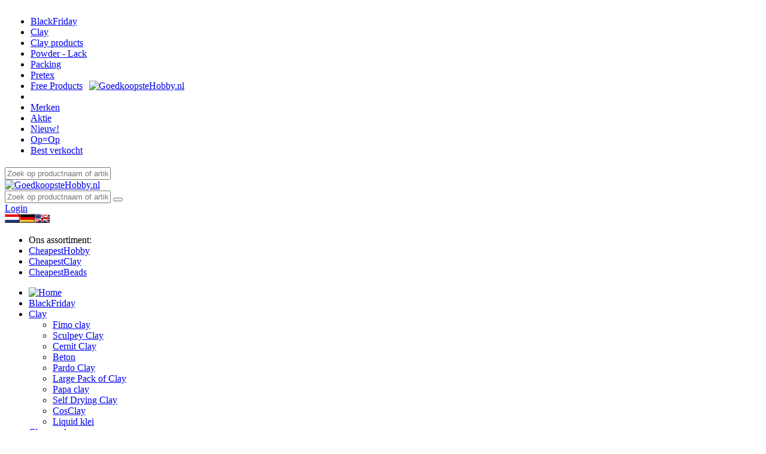

--- FILE ---
content_type: text/html; charset=UTF-8
request_url: https://www.cheapestclay.com/details/3638/fimo-clay-soft-black-number-9-57gram/
body_size: 9621
content:
<!DOCTYPE html>
<!--
    ============== (C) Copyright Relate.IT - All rights reserved ===============

    The copyright to the contents herein is the property of Relate.IT. The
    contents may be used and/or copied only with the written permission of
    Relate.IT, or in accordance with the terms and conditions stipulated in
    the agreement/contract under which the contents have been supplied.

    Website:  https://relate.it
	============================================================================
-->
<html lang="en">
<head>
	<meta charset="UTF-8"/>
	<meta name="viewport" content="width=device-width, initial-scale=1, maximum-scale=1"/>
	<title>Fimo clay soft black number 9 - 57gram - Cheapesthobby.com - Lowest price guarantee</title>
	<meta name="description" content="Order theFimo clay soft black number 9 - 57gram bij GoedkoopsteHobby.nl. Laagste prijsgarantie, gratis verzenden boven 40 euro."/>
	<meta name="author" content="relate.it"/>
	<meta name="robots" content="index, follow"/>
<link rel="canonical" href="https://www.cheapestclay.com/details/3638/fimo-clay-soft-black-number-9-57gram/" />
<link rel="alternate" hreflang="de-DE" href="https://www.preiswerteknete.de/details/3638/fimo-ton-soft-schwarz-nummer-9-57-gramm/" />
<link rel="alternate" hreflang="nl-BE" href="https://www.goedkoopsteklei.be/details/3638/fimo-klei-soft-zwart-nummer-9-57gram/" />
<link rel="alternate" hreflang="nl-NL" href="https://www.goedkoopsteklei.nl/details/3638/fimo-klei-soft-zwart-nummer-9-57gram/" />
<link rel="alternate" hreflang="x-default" href="https://www.goedkoopsteklei.nl/details/3638/fimo-klei-soft-zwart-nummer-9-57gram/" />
<meta property="og:title" content="Fimo clay soft black number 9 - 57gram" />
<meta property="og:description" content="Fimo Clay Soft Black Number 9 is an easy -to -model clay with a soft and smooth structure. The clay is compiled from microfibers that ensure high quality and good processing. You can make everything you want, from cute animals to small accessories. With this clay you can achieve perfect results." />
<meta property="og:type" content="product" />
<meta property="og:ean" content="4006608809898" />
<meta property="og:url" content="https://www.cheapestclay.com/details/3638/fimo-clay-soft-black-number-9-57gram/" />
<meta property="og:image" content="https://cdn.goedkoopstehobby.nl/site/img_products/fimo-clay-soft-black-number-9-57gram-90__3638_normal.jpg" />
    <base href="https://www.cheapestclay.com/site/"/>
	<link rel="shortcut icon" href="https://cdn.goedkoopstehobby.nl/favicon.ico"/>
	<link rel="stylesheet" type="text/css" href="https://cdn.goedkoopstehobby.nl/site/css/bootstrap.min.css" media="all" />
	<link rel="stylesheet" type="text/css" href="https://cdn.goedkoopstehobby.nl/site/css/bootstrap-responsive.min.css" media="all" />
	<link rel="stylesheet" type="text/css" href="https://cdn.goedkoopstehobby.nl/site/css/nav.css?v=6" media="all" />
	<link rel="stylesheet" type="text/css" href="https://cdn.goedkoopstehobby.nl/site/css/jquery.jqzoom.css" media="all" />
	<link rel="stylesheet" type="text/css" href="https://cdn.goedkoopstehobby.nl/myrelate/common/css/smoothness/jquery-ui-1.10.3.custom.min.css" media="all" />
	<link rel="stylesheet" type="text/css" href="https://cdn.goedkoopstehobby.nl/myrelate/common/css/frontend.css?v=3" media="all" />
	<link rel="stylesheet" type="text/css" href="https://cdn.goedkoopstehobby.nl/site/css/style.css?v=20" media="all" />
	<link rel="stylesheet" type="text/css" href="https://cdn.goedkoopstehobby.nl/site/css/default.css?v=7" media="all" />
	<!-- menu two start -->
	<link href="https://cdn.goedkoopstehobby.nl/site/css/menu.css?v=2" rel="stylesheet" type="text/css" media="all" />
	<!-- menu two end -->
	<!--[if lt IE 9]>
	<script src="js/html5.js"></script>
	<![endif]-->
	<script src="https://cdn.goedkoopstehobby.nl/site/js/modernizr.min.js" type="text/javascript" defer></script>
	<script src="https://cdn.goedkoopstehobby.nl/myrelate/common/js/jquery-1.8.2.min.js" type="text/javascript"></script>
	<!--image hover zoom start-->
	<script src="https://cdn.goedkoopstehobby.nl/site/js/jquery.jqzoom-core.js" type="text/javascript" defer></script>
	<script src="https://cdn.goedkoopstehobby.nl/site/js/readmore.min.js" type="text/javascript" defer></script>
	<script src="https://cdn.goedkoopstehobby.nl/site/js/functions.js?v=9" type="text/javascript" defer></script>
	<script src="https://cdn.goedkoopstehobby.nl/site/js/init.js?v=6" type="text/javascript" defer></script>
	<!--image hover zoom end-->
	<script src="https://cdn.goedkoopstehobby.nl/myrelate/common/js/tooltip.min.js" type="text/javascript" language="javascript" defer></script>
	<script src="https://cdn.goedkoopstehobby.nl/myrelate/common/js/jquery-ui-1.10.3.custom.min.js" type="text/javascript" defer></script>
	<script src="https://cdn.goedkoopstehobby.nl/myrelate/common/js/functions.js?v=3" type="text/javascript" language="javascript" defer></script>
	<script src="https://cdn.goedkoopstehobby.nl/myrelate/common/js/frontend_init.js?v=6" type="text/javascript" language="javascript" defer></script>
    <!-- Smartsupp Live Chat script -->
    <script type="text/javascript">
        var _smartsupp = _smartsupp || {};
        _smartsupp.key = 'f47c101d56df5df4fdf233ff332e2fc7f960c6dc';
        window.smartsupp||(function(d) {
        var s,c,o=smartsupp=function()
        { o._.push(arguments)}
        ;o._=[];
        s=d.getElementsByTagName('script')[0];c=d.createElement('script');
        c.type='text/javascript';c.charset='utf-8';c.async=true;
        c.src='https://www.smartsuppchat.com/loader.js?';s.parentNode.insertBefore(c,s);
        })(document);
    </script>
    </head>
<body>

<header class="pr_center">
    <div class="container-fluid">
        <div class="row-fluid visible-phone">
            <div class="span12">
                <table>
                    <tr>
                        <td>
                            <a class="toggle-menu-button btn btn-large" href="javascript:void(0);"><i class="icon-align-justify icon-white"></i></a>
                            <ul class="toggle-menu">
<li><a href="https://www.cheapestclay.com/957/blackfriday/">BlackFriday</a></li><li><a href="https://www.cheapestclay.com/415/clay/">Clay</a></li><li><a href="https://www.cheapestclay.com/189/clay-products/">Clay products</a></li><li><a href="https://www.cheapestclay.com/448/powder-lack/">Powder - Lack</a></li><li><a href="https://www.cheapestclay.com/619/packing/">Packing</a></li><li><a href="https://www.cheapestclay.com/829/pretex/">Pretex</a></li><li><a href="https://www.cheapestclay.com/959/free-products/">Free Products</a></li><li><a href="https://www.cheapestclay.com/960//"></a></li>    <li class="special">
        <a href="../merken">Merken</a>
    </li>
                            <li class="special"><a href="browseproducts.php?type=action">Aktie</a></li>
                            <li class="special"><a href="browseproducts.php?type=new">Nieuw!</a>
                            <li class="special"><a href="browseproducts.php?type=opop">Op=Op</a></li>
                            <li class="special"><a href="browseproducts.php?type=best">Best verkocht</a></li>
                            </ul>
                        </td>
                        <td align="center">
                            <a href="../"><img class="logo" src="https://cdn.goedkoopstehobby.nl/site/images/logo-cheapesthobby.png" alt="GoedkoopsteHobby.nl"/></a>
                        </td>
                        <td>
                            <div class="btn-toolbar text-right">
                                <div class="btn-group">
<a class="btn btn-large" href="login.php"><i class="icon-user icon-white"></i></a>                        
                                    <a class="btn btn-large ajax-cart" href="#"><i class="icon-shopping-cart icon-white"></i></a>
                                </div>
                            </div>
                        </td>
                    </tr>
                </table>
            </div>
        </div>
        <div class="row-fluid visible-phone">        
            <div class="span12 search">

                <form action="browseproducts.php" method="get" class="form-search">
                    <input class="search-query search-query-phone ui-autocomplete-input" placeholder="Zoek op productnaam of artikelnummer...." name="searchString" type="text" />
                    <input type="hidden" name="searchCategory" value="-1" />
                    <input type="hidden" name="type" value="search" />
                </form>

            </div>
        </div>
        
        <div class="row-fluid hidden-phone">
            <div class="span3">
                <a href="../"><img class="logo" src="https://cdn.goedkoopstehobby.nl/site/images/logo-cheapesthobby-gh.png" alt="GoedkoopsteHobby.nl"/></a>
            </div>
    
            <div class="span5 text-center search">

                <form action="browseproducts.php" method="get" class="form-search">
                    <div class="input-append">
                        <input id="autocomplete" class="search-query input-xlarge ui-autocomplete-input" placeholder="Zoek op productnaam of artikelnummer...." name="searchString" type="text" />
                        <input type="hidden" name="searchCategory" value="-1" />
                        <input type="hidden" name="type" value="search" />
                        <button type="submit" class="btn btn-large"><i class="icon-search icon-white"></i></button>
                    </div>
                </form>

            </div>
    
            <div class="span4 text-right toolbar">
                <div class="btn-toolbar">
                    <div class="btn-group">
<a class="btn btn-large" href="login.php"><i class="icon-user icon-white"></i> Login</a>                        
                        <a class="btn btn-large ajax-cart" href="#"><i class="icon-shopping-cart icon-white"></i></a>
                    </div>
                </div>
                <div class="language-select">
<a href="https://www.goedkoopstehobby.be?sid=9d2fd493dac654e310ac585afd9e8a88-607976e9df7de8274aae7fa5de8ad7f5&fe_lang=nl"><img src="https://www.goedkoopstekralen.nl/site/../myrelate/common/img/lang/nl.png" alt="Nederlands" title="Nederlands"/></a><a href="https://www.preiswertesbasteln.de?sid=9d2fd493dac654e310ac585afd9e8a88-447e61dbe6ad13d707e1c174c48da20a&fe_lang=de"><img src="https://www.goedkoopstekralen.nl/site/../myrelate/common/img/lang/de.png" alt="Deutsch" title="Deutsch"/></a><a href="https://www.cheapesthobby.com?sid=9d2fd493dac654e310ac585afd9e8a88-4e52e7e91f88da99756e8800b4d3b08e&fe_lang=en"><img src="https://www.goedkoopstekralen.nl/site/../myrelate/common/img/lang/en.png" alt="English" title="English" class="selected"/></a>                </div>
            </div>
        </div>
    </div>
</header>

<!--Section 01 Start-->
<section class="pr_wrapper pr_nav_main">
  <div class="pr_center">
    <div class="container-fluid">
      <div class="row-fluid">
        <div class="navSection">
            <div class="navTop">
                <ul class="navTopUl">
                    <li class="domain-tab-label hidden-phone">Ons assortiment:</li>
<li><a href="https://www.cheapesthobby.com?sid=9d2fd493dac654e310ac585afd9e8a88-f5ed29a07b9765545ab38bbb6f816891">Cheapest<span>Hobby</span></a></li><li><a id="active_nav01" href="https://www.cheapestclay.com">Cheapest<span>Clay</span></a></li><li><a href="https://www.cheapestbeads.com?sid=9d2fd493dac654e310ac585afd9e8a88-8f8b335096a8b07f3a41634b691f2fff">Cheapest<span>Beads</span></a></li>                </ul>
            </div>
            <div class="navBottom">
              <div class="menu-two">
                <ul id="menu-three">
                    <li><a href="../"><img src="https://cdn.goedkoopstehobby.nl/site/images/home.png" alt="Home"/></a></li>
<li><a href="https://www.cheapestclay.com/957/blackfriday/" class="drop">BlackFriday</a></li><li><a href="https://www.cheapestclay.com/415/clay/" class="drop">Clay</a><div class="dropdown_1column"><div class="col_1"><ul id="one"><li><a href="https://www.cheapestclay.com/40/clay/fimo-clay/">Fimo clay</a></li><li><a href="https://www.cheapestclay.com/188/clay/sculpey-clay/">Sculpey Clay</a></li><li><a href="https://www.cheapestclay.com/239/clay/cernit-clay/">Cernit Clay</a></li><li><a href="https://www.cheapestclay.com/715/clay/beton/">Beton</a></li><li><a href="https://www.cheapestclay.com/241/clay/pardo-clay/">Pardo Clay</a></li><li><a href="https://www.cheapestclay.com/240/clay/large-pack-of-clay/">Large Pack of Clay</a></li><li><a href="https://www.cheapestclay.com/939/clay/papa-clay/">Papa clay</a></li><li><a href="https://www.cheapestclay.com/370/clay/self-drying-clay/">Self Drying Clay</a></li><li><a href="https://www.cheapestclay.com/934/clay/cosclay/">CosClay</a></li><li><a href="https://www.cheapestclay.com/935/clay/liquid-klei/">Liquid klei</a></li></ul></div><div class="clear"></div></div></li><li><a href="https://www.cheapestclay.com/189/clay-products/" class="drop">Clay products</a><div class="dropdown_1column"><div class="col_1"><ul id="one"><li><a href="https://www.cheapestclay.com/361/clay-products/cotton-balls/">Cotton Balls</a></li><li><a href="https://www.cheapestclay.com/356/clay-products/tools/">Tools</a></li><li><a href="https://www.cheapestclay.com/357/clay-products/cookie-cutters/">Cookie Cutters</a></li><li><a href="https://www.cheapestclay.com/358/clay-products/fimo-jewellery/">Fimo Jewellery</a></li><li><a href="https://www.cheapestclay.com/363/clay-products/push-mould-structure-sheet/">Push Mould & Structure Sheet</a></li><li><a href="https://www.cheapestclay.com/493/clay-products/sjablonen/">sjablonen</a></li><li><a href="https://www.cheapestclay.com/617/clay-products/silkscreen/">Silkscreen</a></li></ul></div><div class="clear"></div></div></li><li><a href="https://www.cheapestclay.com/448/powder-lack/" class="drop">Powder - Lack</a><div class="dropdown_1column"><div class="col_1"><ul id="one"><li><a href="https://www.cheapestclay.com/355/powder-lack/varnish-sheets/">Varnish & Sheets</a></li><li><a href="https://www.cheapestclay.com/578/powder-lack/pastel/">Pastel</a></li><li><a href="https://www.cheapestclay.com/852/powder-lack/pigmenten/">Pigmenten</a></li><li><a href="https://www.cheapestclay.com/854/powder-lack/paint/">Paint</a></li><li><a href="https://www.cheapestclay.com/857/powder-lack/alcohol-ink/">Alcohol ink</a></li><li><a href="https://www.cheapestclay.com/859/powder-lack/mini-pearls/">Mini Pearls</a></li><li><a href="https://www.cheapestclay.com/947/powder-lack//"></a></li></ul></div><div class="clear"></div></div></li><li><a href="https://www.cheapestclay.com/619/packing/" class="drop">Packing</a></li><li><a href="https://www.cheapestclay.com/829/pretex/" class="drop">Pretex</a></li><li><a href="https://www.cheapestclay.com/959/free-products/" class="drop">Free Products</a></li><li><a href="https://www.cheapestclay.com/960//" class="drop"></a></li>    <li class="special">
        <a href="../merken">Merken</a>
    </li>
                    <li class="special"><a href="browseproducts.php?type=action">Aktie</a> 
                        <div class="dropdown_1column"><div class="col_1"><ul id="one">
                            <li><a href="browseproducts.php?type=action">Aktie</a></li>
                            <li><a href="browseproducts.php?type=new">Nieuw!</a>
                            <li><a href="browseproducts.php?type=opop">Op=Op</a></li>
                            <li><a href="browseproducts.php?type=best">Best verkocht</a></li>
                        </ul></div><div class="clear"></div></div>
                    </li>
                </ul>
                <div class="clear"></div>
              </div>
            </div>
        </div>
      </div>
    </div>
  </div>
</section>
<!--Section 01 End-->

<section class="pr_wrapper form_section">
  <div class="pr_center">
    <div class="container-fluid">
      <div class="row-fluid">
        <div class="row-u breadcrumbs">
          <ul>
            <li>You are here:</li>
			<li><a href="../" class="one">CheapestClay</a>&nbsp;&nbsp;&raquo;</li><li><a href="https://www.cheapestclay.com/415/clay/"  class="one">Clay</a>&nbsp;&nbsp;&raquo;</li><li><a href="https://www.cheapestclay.com/40/clay/fimo-clay/"  class="one">Fimo clay</a>&nbsp;&nbsp;&raquo;</li><li>Fimo clay soft black number 9 - 57gram</li>          </ul>
        </div>
      </div>
    </div>
  </div>
</section>
<section class="pr_wrapper form_section">
  <div class="pr_center">
    <div class="container-fluid">
      <div class="row-fluid">
        <div class="span12">
          <div class="thre-row">
            <div class="span4">
              <div class="thre-row-sub">
                <div class="ribbon-wrapper"><div class="ribbon-orange" title="10% discount">10% discount</div></div>
				<div class="product-image-zoom product-container" id="content" style="height:247px;width:308px;" >
					<div>
						<div class="product-favorite" data-product-id="3638" data-add-message="Toevoegen aan favorieten" data-delete-message="Verwijderen uit favorieten">&nbsp;</div>						<a href="https://cdn.goedkoopstehobby.nl/site/img_products/fimo-clay-soft-black-number-9-57gram-90__3638_normal.jpg" class="jqzoom" title="Fimo clay soft black number 9 - 57gram" rel="gal1" >
							<img src="https://cdn.goedkoopstehobby.nl/site/img_products/fimo-clay-soft-black-number-9-57gram-90__3638_thumb.jpg" alt="Fimo clay soft black number 9 - 57gram - #3638" title="Fimo clay soft black number 9 - 57gram - #3638" />						</a>
					</div>
				</div>
				<div class="product-image-zoom-thumbs">
<a class="zoomThumbActive" href="javascript:void(0);" rel="{gallery: 'gal1', smallimage: 'https://cdn.goedkoopstehobby.nl/site/img_products/fimo-clay-soft-black-number-9-57gram-90__3638_thumb.jpg', largeimage: 'https://cdn.goedkoopstehobby.nl/site/img_products/fimo-clay-soft-black-number-9-57gram-90__3638_normal.jpg'}"><img src="https://cdn.goedkoopstehobby.nl/site/img_products/fimo-clay-soft-black-number-9-57gram-90__3638_thumb.jpg" alt="Fimo clay soft black number 9 - 57gram - #3638" title="Fimo clay soft black number 9 - 57gram - #3638" /></a><a href="javascript:void(0);" rel="{gallery: 'gal1', smallimage: 'https://cdn.goedkoopstehobby.nl/site/img_products/fimo-clay-soft-black-number-9-57gram-B9__3638_2_thumb.jpg', largeimage: 'https://cdn.goedkoopstehobby.nl/site/img_products/fimo-clay-soft-black-number-9-57gram-BC__3638_2_normal.jpg'}"><img src="https://cdn.goedkoopstehobby.nl/site/img_products/fimo-clay-soft-black-number-9-57gram-B9__3638_2_thumb.jpg" alt="Fimo clay soft black number 9 - 57gram - #3638" title="Fimo clay soft black number 9 - 57gram - #3638" /></a>				</div>
                <!--<div class="thre-row-head"> <a href="#">Bekijk sieraden gemaakt met dit artikel</a> </div>//-->
              </div>
            </div>
            <div class="span8 one">
              <div class="thre-row-sub">
                <div class="gran-y-row01">
                  <h1 class="gran-y">Fimo clay soft black number 9 - 57gram</h1>
                  <ul class="nav-y">
					<li class="one"><a href="#" onclick="window.history.back();return false;">&lt; Ga terug</a></li>
                    <!--<li><a href="#">Volgende  ></a></li>//-->
                  </ul>
                </div>
                <div class="thre-row-head02">
                  <div class="thre-row-head02-left">
<ul><li class="first">From <span style="text-decoration:line-through;">&euro;&nbsp;2,19</span> for &euro;&nbsp;1,97 bij &gt; 0</li><li>From <span style="text-decoration:line-through;">&euro;&nbsp;2,09</span> for &euro;&nbsp;1,88 bij &gt; 6</li></ul><span class="product-details-expected-delivery">At the latest 04-02-2026 at home.</span>                  </div>
                  <div class="thre-row-head02-right">					  
					  <span style="background:url(images/tick.png) no-repeat center left; margin-right:10px; padding-left:21px;">In stock</span><br/>
                      
					<form class="ajax-add-product">
						<span class="qty">Aantal</span><input class="numeric cart-in" type="text" name="qty" value="1" size="2" maxlength="4" onclick="this.select();"/>
						<input type="hidden" name="freestock" value="38"/>
						<input type="hidden" name="productname" value="Fimo clay soft black number 9 - 57gram"/>
						<input type="hidden" name="email" value=""/>
						<input type="hidden" name="name" value=""/>
						<input type="hidden" name="cartAction" value=""/>
						<input type="hidden" name="id" value="3638"/>
						<input type="hidden" name="point_value" value="0"/>
						<input type="hidden" name="points-earned" value=""/>
						<input type="submit" class="cart-but" value="+" />
                    </form>						
                  </div>
                </div>
                <div class="point-msg">
					<img src="images/gratis-hobbypunten.png" />
					Voor elke euro een hobbypunt, <a href="punten">wat zijn hobbypunten?</a>				</div>
				
				<ul class="nav nav-tabs product-nav">
					<li class="active"><a data-toggle="tab" href="#info">Informatie</a></li>
					<li><a data-toggle="tab" href="#details">Product details</a></li>
				</ul>

				<div class="tab-content">
                    <div id="info" class="tab-pane fade in active">
						Fimo Clay Soft Black Number 9 is an easy -to -model clay with a soft and smooth structure. The clay is compiled from microfibers that ensure high quality and good processing. You can make everything you want, from cute animals to small accessories. With this clay you can achieve perfect results.						<br/>					</div>
					<div id="details" class="tab-pane fade">
						<table>                            
							<tr><td class="td01">Artikel nr.:</td><td class="td02">3638</td></tr><tr><td class="td03">Barcode:</td><td>4006608809898</td></tr><tr><td class="td01">Incorrect quantity specified!:</td><td class="td02">07-07-2011</td></tr><tr><td class="td03">Levertijd:</td><td>96</td></tr><tr><td class="td01">Fits in mailbox:</td><td class="td02">Yes</td></tr><tr><td class="td03">Brand:</td><td>Fimo</td></tr><tr><td class="td01">Pakket:</td><td class="td02">Post zonder track en trace</td></tr><tr><td class="td03">Ton:</td><td>Standard</td></tr><tr><td class="td01">clay:</td><td class="td02">Fimo</td></tr><tr><td class="td03">Colour:</td><td>Black</td></tr><tr><td class="td01">Weight:</td><td class="td02">57gr</td></tr><tr><td class="td03">Size:</td><td>5.5 x 5.5 x 1.5cm</td></tr><tr><td class="td01">information:</td><td class="td02"></td></tr>						</table>
					</div>
			  </div>				
              </div>
            </div>
          </div>
        </div>
	  </div>
    </div>
  </div>
</section>
<!--Form Section End-->


<!--Start Footer-->
<footer>
    
<div class="container-fluid pr_wrapper pr_footer_main">
    <div class="row-fluid">
        <div class="span3 row_foot">
            <h3>Customer service</h3>
            <ul class="fot_nav">
<li><a href="../beadstore">BeadStore</a></li><li><a href="../faq">FAQ</a></li><li><a href="../delivery-and-return">Delivery and return</a></li><li><a href="../--terms-and-conditions">   Terms and Conditions</a></li>              <li><a href="add-return.php">Retour aanmelden</a></li>
              <li><a href="newsletter-unsubscribe.php">Afmelden nieuwsbrief</a></li>
            </ul>
        </div>
        <div class="span3 row_foot">
            <h3>Inspiratie</h3>
            <ul class="fot_nav">
<li><a href="../a-detailed-guide-to-make-you-understand-what-card-making-isand-how-to-make-cards">A Detailed Guide To Make You Understand What Card Making Is, And</a></li>            </ul>
        </div>
        <div class="span3 row_foot">
            <h3>Over Goedkoopstehobby.nl</h3>
            <ul class="fot_nav">
            </ul>
        </div>
        <div class="span3 row_foot">
            <h3>Volg ons</h3>
            <ul class="fot_nav socials">
                <a href="https://www.facebook.com/goedkoopstehobby.nl" alt="Leuke acties en voordeel op Facebook" target="_blank">
                    <svg role="img" viewBox="0 0 24 24" xmlns="http://www.w3.org/2000/svg"><title>Facebook</title><path d="M9.101 23.691v-7.98H6.627v-3.667h2.474v-1.58c0-4.085 1.848-5.978 5.858-5.978.401 0 .955.042 1.468.103a8.68 8.68 0 0 1 1.141.195v3.325a8.623 8.623 0 0 0-.653-.036 26.805 26.805 0 0 0-.733-.009c-.707 0-1.259.096-1.675.309a1.686 1.686 0 0 0-.679.622c-.258.42-.374.995-.374 1.752v1.297h3.919l-.386 2.103-.287 1.564h-3.246v8.245C19.396 23.238 24 18.179 24 12.044c0-6.627-5.373-12-12-12s-12 5.373-12 12c0 5.628 3.874 10.35 9.101 11.647Z"/></svg>
                </a>
                <a href="https://www.instagram.com/goedkoopstehobbynl/" target="_blank">
                    <svg role="img" viewBox="0 0 24 24" xmlns="http://www.w3.org/2000/svg"><title>Instagram</title><path d="M7.0301.084c-1.2768.0602-2.1487.264-2.911.5634-.7888.3075-1.4575.72-2.1228 1.3877-.6652.6677-1.075 1.3368-1.3802 2.127-.2954.7638-.4956 1.6365-.552 2.914-.0564 1.2775-.0689 1.6882-.0626 4.947.0062 3.2586.0206 3.6671.0825 4.9473.061 1.2765.264 2.1482.5635 2.9107.308.7889.72 1.4573 1.388 2.1228.6679.6655 1.3365 1.0743 2.1285 1.38.7632.295 1.6361.4961 2.9134.552 1.2773.056 1.6884.069 4.9462.0627 3.2578-.0062 3.668-.0207 4.9478-.0814 1.28-.0607 2.147-.2652 2.9098-.5633.7889-.3086 1.4578-.72 2.1228-1.3881.665-.6682 1.0745-1.3378 1.3795-2.1284.2957-.7632.4966-1.636.552-2.9124.056-1.2809.0692-1.6898.063-4.948-.0063-3.2583-.021-3.6668-.0817-4.9465-.0607-1.2797-.264-2.1487-.5633-2.9117-.3084-.7889-.72-1.4568-1.3876-2.1228C21.2982 1.33 20.628.9208 19.8378.6165 19.074.321 18.2017.1197 16.9244.0645 15.6471.0093 15.236-.005 11.977.0014 8.718.0076 8.31.0215 7.0301.0839m.1402 21.6932c-1.17-.0509-1.8053-.2453-2.2287-.408-.5606-.216-.96-.4771-1.3819-.895-.422-.4178-.6811-.8186-.9-1.378-.1644-.4234-.3624-1.058-.4171-2.228-.0595-1.2645-.072-1.6442-.079-4.848-.007-3.2037.0053-3.583.0607-4.848.05-1.169.2456-1.805.408-2.2282.216-.5613.4762-.96.895-1.3816.4188-.4217.8184-.6814 1.3783-.9003.423-.1651 1.0575-.3614 2.227-.4171 1.2655-.06 1.6447-.072 4.848-.079 3.2033-.007 3.5835.005 4.8495.0608 1.169.0508 1.8053.2445 2.228.408.5608.216.96.4754 1.3816.895.4217.4194.6816.8176.9005 1.3787.1653.4217.3617 1.056.4169 2.2263.0602 1.2655.0739 1.645.0796 4.848.0058 3.203-.0055 3.5834-.061 4.848-.051 1.17-.245 1.8055-.408 2.2294-.216.5604-.4763.96-.8954 1.3814-.419.4215-.8181.6811-1.3783.9-.4224.1649-1.0577.3617-2.2262.4174-1.2656.0595-1.6448.072-4.8493.079-3.2045.007-3.5825-.006-4.848-.0608M16.953 5.5864A1.44 1.44 0 1 0 18.39 4.144a1.44 1.44 0 0 0-1.437 1.4424M5.8385 12.012c.0067 3.4032 2.7706 6.1557 6.173 6.1493 3.4026-.0065 6.157-2.7701 6.1506-6.1733-.0065-3.4032-2.771-6.1565-6.174-6.1498-3.403.0067-6.156 2.771-6.1496 6.1738M8 12.0077a4 4 0 1 1 4.008 3.9921A3.9996 3.9996 0 0 1 8 12.0077"/></svg>
                </a>
                <a href="https://nl.pinterest.com/Goedkoopstehobbynl/" target="_blank">
                    <svg role="img" viewBox="0 0 24 24" xmlns="http://www.w3.org/2000/svg"><title>Pinterest</title><path d="M12.017 0C5.396 0 .029 5.367.029 11.987c0 5.079 3.158 9.417 7.618 11.162-.105-.949-.199-2.403.041-3.439.219-.937 1.406-5.957 1.406-5.957s-.359-.72-.359-1.781c0-1.663.967-2.911 2.168-2.911 1.024 0 1.518.769 1.518 1.688 0 1.029-.653 2.567-.992 3.992-.285 1.193.6 2.165 1.775 2.165 2.128 0 3.768-2.245 3.768-5.487 0-2.861-2.063-4.869-5.008-4.869-3.41 0-5.409 2.562-5.409 5.199 0 1.033.394 2.143.889 2.741.099.12.112.225.085.345-.09.375-.293 1.199-.334 1.363-.053.225-.172.271-.401.165-1.495-.69-2.433-2.878-2.433-4.646 0-3.776 2.748-7.252 7.92-7.252 4.158 0 7.392 2.967 7.392 6.923 0 4.135-2.607 7.462-6.233 7.462-1.214 0-2.354-.629-2.758-1.379l-.749 2.848c-.269 1.045-1.004 2.352-1.498 3.146 1.123.345 2.306.535 3.55.535 6.607 0 11.985-5.365 11.985-11.987C23.97 5.39 18.592.026 11.985.026L12.017 0z"/></svg>
                </a>
                <a href="https://goedkoopstehobbynl.blogspot.com/" target="_blank">
               
                <svg role="img" xmlns="http://www.w3.org/2000/svg" viewBox="0 0 179.51975 179.20429">
                    <title>Blogger</title>
                    <path fill="#ffffff" d="M20.512413 178.49886c-3.359449-.8837-6.258272-2.1837-8.931866-4.0056-2.256922-1.5379-5.555601-4.7174-6.810077-6.5637-1.532132-2.255-3.293254-6.1168-4.010994-8.795-.732062-2.7319-.743927-3.8198-.757063-69.39501-.01306-65.24411.0018-66.67877.719335-69.48264C3.259268 10.34132 11.117019 2.7971 21.251347.54646 24.165189-.10065 154.331139-.21383 157.47424.42803c8.508999 1.73759 15.197718 6.84619 19.06824 14.56362 3.07712 6.13545 2.80203-.61622 2.94296 72.23085.0897 46.34991.007 65.80856-.28883 68.23286-1.38576 11.3442-9.210679 20.1431-20.470153 23.0183-2.880202.7354-3.882129.7459-69.275121.7259-63.227195-.019-66.474476-.052-68.938923-.7007z"/>
                    <path fill="none" d="M-82.99522 87.83767V-84.06232h1020v343.79998h-1020V87.83767z"/>
                    <path fill="#000b5f" d="M115.16168 144.83466c8.064748-1.1001 14.384531-4.3325 20.313328-10.3896 4.288999-4.38181 6.973811-9.12472 8.728379-15.41921.728903-2.6149.790018-3.88807.923587-19.24149.100809-11.58796.01669-17.01514-.285075-18.38528-.437344-1.98593-1.67711-3.83016-3.091687-4.59911-.435299-.23661-3.224334-.53819-6.197859-.67015-4.982681-.22115-5.540155-.31832-7.11287-1.24-2.494681-1.46198-3.181724-3.04069-3.188544-7.32677-.01304-8.1894-3.421087-15.79237-10.154891-22.65435-4.797263-4.8886-10.14889-8.19759-16.256563-10.05172-1.462167-.44388-4.736105-.59493-15.7023605-.72452-17.2069763-.20332-21.0264035.14939-26.8842785 2.48265-10.799733 4.30168-18.559563 13.36742-21.390152 24.98992-.531646 2.18295-.634845 5.6815-.760427 25.77865-.157327 25.17748.01622 28.87467 1.589422 33.86414 1.299798 4.12233 2.611223 6.64844 5.312916 10.23388 5.146805 6.83036 12.860236 11.76336 20.572006 13.15646 3.669923.6631 48.94793.829 53.585069.1965z"/>
                    <path fill="#ffffff" d="M67.5750093 75.71747c-4.1229413-1.13646-5.6634683-7.05179-2.6332273-10.11109 1.9367555-1.95536 2.4721802-2.02981 14.5952492-2.02981 10.8833578 0 11.2491898.0238 12.8478758.83129 2.310253 1.16711 3.314106 2.81263 3.314106 5.43252 0 2.36619-.942769 4.0244-3.045645 5.35691-1.129143.71549-1.803912.76002-12.4672419.82265-6.5844803.0387-11.829856-.0872-12.6111168-.30247zm-.5165819 39.80858c-1.7697484-.77113-3.4178244-2.91327-3.7026534-4.81263-.271319-1.80929.637963-4.29669 2.031786-5.55809 1.7569755-1.59003 2.5280723-1.64307 24.134743-1.66008 22.226353-.0174 22.11068-.0268 24.218307 1.94113 2.976827 2.77944 2.348939 7.7279-1.238363 9.75964l-3.686323.59948-19.213121.22489c-16.8830622.19762-21.6656419-.1114-22.5443756-.49433z"/>
                </svg>
                </a>
            </ul>
        </div>
  </div>
</div>
    
    <div class="container-fluid container-white">
      <div class="row-fluid">
        <div class="span12">
          <div class="row_foot payment-icons">
              <img src="https://cdn.goedkoopstehobby.nl/site/images/logo-cheapesthobby.png" class="main-logo"/>

<img src="../myrelate/common/modules/payment/multisafepay/img/gateways/mastercard.png" alt="Kies MasterCard" title="Kies MasterCard" /><img src="../myrelate/common/modules/payment/multisafepay/img/gateways/visa.png" alt="Kies VISA" title="Kies VISA" /><img src="../myrelate/common/modules/payment/multisafepay/img/gateways/paypal.png" alt="Kies PayPal" title="Kies PayPal" />              
          </div>
        </div>
      </div>
        <div class="row-fluid">
            <div class="span12">
		  <div class="row_foot footer-logo">
              <ul class="nav_footer">
                  <li>&copy; 2005 - 2026 Bram en Elsbeth VOF</li>

			    
              </ul>
		  </div>
		  <div class="row_foot">
			          <div class="myrelate-signature" style="padding: 1rem; max-width: 3.5rem;">
                <a href="https://relate.it" title="this website is powered by myrelate, a product of relate.it" target="_blank">
                        <img src="https://www.goedkoopstekralen.nl/site/../myrelate/common/img/myrelate-signature.svg" alt="this website is powered by myrelate, a product of relate.it">
                </a>
        </div>
		  </div>
        </div>
      </div>
  </div>
</footer>
<!--Footer End-->

<div id="ajax-messages">
	<span class="product-wrong-amount">Aantal verkeerd opgegeven!</span>
	<span class="product-not-enough-points">U heeft niet genoeg punten.</span>
	<span class="product-not-enough-stock-1">There are still</span>
	<span class="product-not-enough-stock-2">article(s) in stock!</span>
	<span class="product-added">Added to cart.</span>
	<span class="readmore-more">lees meer &rsaquo;</span>
	<span class="readmore-less">&lsaquo; sluiten</span>
	<span class="ajax-wait-filters">Filters worden geladen...</span>
	<span class="ajax-wait-products">Producten worden geladen...</span>
	<span class="cookiebar-message">Goedkoopstehobby.nl maakt gebruik van cookies. Bezoek je onze site, dan ga je akkoord met het plaatsen van cookies.</span>
	<span class="cookiebar-accept-text">Akkoord</span>
	<span class="no-results-message">Geen resultaten voor</span>
</div>

<svg style="display: none" version="2.0">
  <defs>
    <symbol id="arrow-left" viewbox="5 3 15 20" fill="none">
        <g id="SVGRepo_bgCarrier" stroke-width="0"></g><g id="SVGRepo_tracerCarrier" stroke-linecap="round" stroke-linejoin="round"></g><g id="SVGRepo_iconCarrier"><path d="M14 8L10 12L14 16" stroke="#bbbbbb" stroke-width="2" stroke-linecap="round" stroke-linejoin="round"></path> </g>
    </symbol>
    <symbol id="vertical-bar" viewbox="0 0 18 26" fill="#eeeeee">
        <g id="SVGRepo_bgCarrier2" stroke-width="0"></g><g id="SVGRepo_tracerCarrier2" stroke-linecap="round" stroke-linejoin="round"></g><g id="SVGRepo_iconCarrier2"><path d="M8.469-1.156h2.25v29.813h-2.25v-29.813z"></path> </g>
    </symbol>
  </defs>
  <use href="#arrow-left"/>
  <use href="#vertical-bar"/>
</svg>

<script type="text/javascript" src="https://cdn.goedkoopstehobby.nl/site/js/bootstrap.min.js" defer></script>
</body>
</html>